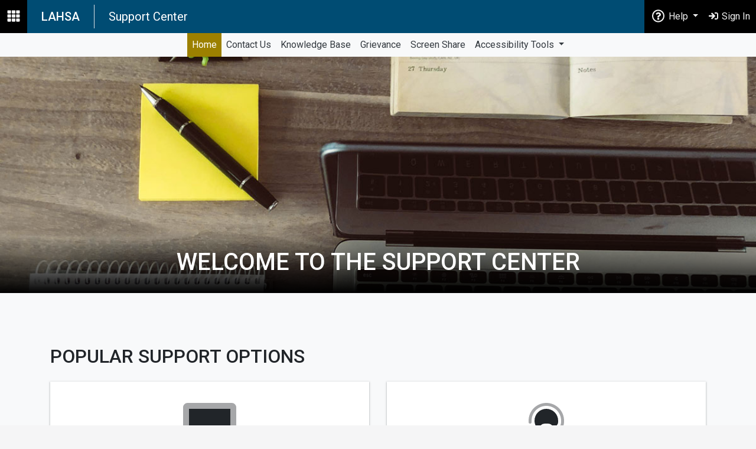

--- FILE ---
content_type: text/html; charset=utf-8
request_url: https://www.lahsa.org/support/?c=54-users
body_size: 29962
content:

<!DOCTYPE html>
<html lang="en-us">
<head><meta charset="utf-8" /><meta name="viewport" content="width=device-width, initial-scale=1.0, shrink-to-fit=no" /><meta name="description" /><meta name="author" /><link href="../favicon.ico" rel="shortcut icon" type="image/x-icon" /><title>
	Support Center
</title><link rel="stylesheet" href="https://cdnjs.cloudflare.com/ajax/libs/intro.js/2.9.3/introjs.min.css" integrity="sha256-/oZ7h/Jkj6AfibN/zTWrCoba0L+QhP9Tf/ZSgyZJCnY=" crossorigin="anonymous" /><link rel="stylesheet" href="https://cdnjs.cloudflare.com/ajax/libs/animate.css/4.0.0/animate.compat.css" /><link rel="stylesheet" href="//code.jquery.com/ui/1.13.0/themes/base/jquery-ui.css" /><link rel="stylesheet" href="../css/HelperStyling.css?v=0.0.4" /><link rel="stylesheet" href="../css/nofo-styling.css" />
    
    <script src="https://code.jquery.com/jquery-3.6.0.min.js" integrity="sha256-/xUj+3OJU5yExlq6GSYGSHk7tPXikynS7ogEvDej/m4=" crossorigin="anonymous"></script>
    <link rel='stylesheet' href='/css/lahsa.min.css?v=249.0.2'>
</head>
<body>
    <form method="post" action="./?c=54-users" id="ctl01">
<div class="aspNetHidden">
<input type="hidden" name="__VIEWSTATE" id="__VIEWSTATE" value="/MYWF00/75KbiIgk5cXHhTDOo12r0FJ1iMj+LveZArM0qXxKxZs2sLSHCmyvwqaipNofRAViw+ma6wQSOo3/RX2NEtzwT+4hNJFQ7h9zuro=" />
</div>

<script type="text/javascript">
//<![CDATA[
var theForm = document.forms['ctl01'];
if (!theForm) {
    theForm = document.ctl01;
}
function __doPostBack(eventTarget, eventArgument) {
    if (!theForm.onsubmit || (theForm.onsubmit() != false)) {
        theForm.__EVENTTARGET.value = eventTarget;
        theForm.__EVENTARGUMENT.value = eventArgument;
        theForm.submit();
    }
}
//]]>
</script>


<script src="/WebResource.axd?d=pynGkmcFUV13He1Qd6_TZPbdFxPDWHmAGB2wDcXq-z38IwHNEVHbwCTCenri-LY8tQh8jpTu-oaUxH3zzwjAKg2&amp;t=638901284248157332" type="text/javascript"></script>

<div class="aspNetHidden">

	<input type="hidden" name="__VIEWSTATEGENERATOR" id="__VIEWSTATEGENERATOR" value="44A9F777" />
	<input type="hidden" name="__SCROLLPOSITIONX" id="__SCROLLPOSITIONX" value="0" />
	<input type="hidden" name="__SCROLLPOSITIONY" id="__SCROLLPOSITIONY" value="0" />
	<input type="hidden" name="__EVENTTARGET" id="__EVENTTARGET" value="" />
	<input type="hidden" name="__EVENTARGUMENT" id="__EVENTARGUMENT" value="" />
</div>
        <header class="shadow">
            <nav id="topnavrow" class="navbar navbar-expand-xl navbar-dark bg-primary-dark py-0">
                <ul class="navbar-nav bg-night navbar-p">
                    <li class="nav-item">
                        <span class="nav-link" id="btnAppsLauncher" title="Apps Launcher" ><i class='fas fa-th fa-fw fa-lg' data-fa-transform='' aria-hidden='true'></i><noscript>JS error</noscript></span>
                    </li>
                </ul>

                <a class="navbar-brand px-4 border-right bold text-uppercase d-none d-xl-block" title="Go to main LAHSA website" href="/">LAHSA </a>

                <a id="hlAppTitle" class="navbar-brand pl-2 mr-auto" title="Home Page for this site" href="/support/"><span class='d-none d-lg-block'>Support Center</span><span class='d-lg-none'>Support</span></a>

                

                <ul class="navbar-nav text-center navbar-p bg-night" id="pnlAccount">
                    
                    <li class="nav-item dropdown d-none d-xl-block" >
                        <a href="#" class="nav-link dropdown-toggle" data-toggle="dropdown" role="button" aria-haspopup="true" aria-expanded="false">
                            <i class='fas far fa-question-circle fa-fw fa-lg' data-fa-transform='' aria-hidden='true'></i><noscript>JS error</noscript>  Help
                        </a>
                        <section class="dropdown-menu text-center text-lg-left dropdown-menu-right" aria-labelledby="dLabel">
                            <a href="/support" class="dropdown-item"><i class='fas far fa-question-circle fa-fw ' data-fa-transform='' aria-hidden='true'></i><noscript>JS error</noscript>&nbsp;Support Center</a>
                            <a id="hlHelpCenter" class="dropdown-item" href="/support/grievance" target="_blank"><i class="fas fa-flag-alt fa-fw"></i>&nbsp;Grievance</a>
                            <a id="hlContactUs" class="dropdown-item" href="/support/contact-us" target="_blank"><i class='fas fa-phone fa-fw ' data-fa-transform='' aria-hidden='true'></i><noscript>JS error</noscript>&nbsp;Contact Us</a>
                        </section>
                    </li>
                    
                            <li class="nav-item">
                                <a href='/portal/user/sign-in?ReturnUrl=%2fsupport%2f%3fc%3d54-users' class="nav-link"><i class='fas fa-sign-in fa-fw ' data-fa-transform='' aria-hidden='true'></i><noscript>JS error</noscript></i><span class="hidden-sm">&nbsp;Sign In</span></a>
                            </li>
                        
                </ul>

                <div id="pnlNavBarToggler" class="d-inline">
	
                    <button class="navbar-toggler ml-auto" type="button" data-toggle="collapse" data-target="#globalNav" aria-controls="navbarNav" aria-expanded="false" aria-label="Toggle navigation" title="Menu">
                        <span class="navbar-toggler-icon"></span>
                    </button>
                
</div>


            </nav>
            <nav id="masterNav" class="navbar navbar-expand-xl py-0 navbar-light bg-light">
                <section class="collapse navbar-collapse" id="globalNav">
                    <ul class="navbar-nav mx-auto text-center">
                        <li class='nav-item' id='home'><a  href='/support/' class='nav-link'  ><span>Home</span></a></li><li class='nav-item' id='contact'><a  href='contact-us' class='nav-link'  ><span>Contact Us</span></a></li><li class='nav-item' id='knowledge'><a  href='knowledge-base' class='nav-link' target='_blank' ><span>Knowledge Base</span></a></li><li class='nav-item' id='grievance'><a  href='grievance' class='nav-link'  ><span>Grievance</span></a></li><li class='nav-item' id=''><a  href='https://www.fastsupport.com/' class='nav-link' target='_blank' ><span>Screen Share</span></a></li>
                        <li class="nav-item dropdown" id="tools">
                            
                            <a class="nav-link dropdown-toggle" href="#" id="navbarDropdown" role="button" data-toggle="dropdown" aria-haspopup="true" aria-expanded="false">
                            Accessibility Tools
                            </a>
                            
                            <div class="dropdown-menu" aria-labelledby="navbarDropdown">
                                <div class="row">
                                    <div class="col-6 pr-0">
                                        <a id="increase" class="dropdown-item  text-center" href="#"><i class="fal fa-search-plus"></i></a>
                                    </div>
                                    
                                    <div class="col-6 pl-0">
                                        <a  id="decrease" class="dropdown-item  text-center" href="#"><i class="fal fa-search-minus"></i></a>
                                    </div>
                                </div>
                                <a id="grayscale" class="dropdown-item  text-center" href="#">Grayscale</a>
                                <a id="highContrast" class="dropdown-item  text-center" href="#">High Contrast</a>
                                
                            </div>

                       </li>
                    </ul>
                    <div id="google_translate_element" class="navbar-nav">

                    </div>

                    
                </section>
            </nav>
        </header>
        <main role="main" onclick="toogleAppsLauncherOutOfLauncher()">
            <section id='appsLauncher' class='apps-launcher shadow bg-white d-none'><label id='btnCloseAppsLauncher' class='dropdown-header bold text-uppercase text-primary p-3 border-bottom ml-auto' style='cursor: pointer;'><i class='fas fa-th fa-fw fa-lg' data-fa-transform='' aria-hidden='true'></i><noscript>JS error</noscript> Launcher</label><label class='dropdown-header text-primary bold text-uppercase'>General</label><nav class='navbar navbar-dark bg-primary-dark'><a  href='/' class='text-light'  data-toggle='tooltip' data-placement='right' title='LAHSA Home'><span><i class='fas fa-home fa-fw fa-lg' data-fa-transform='' aria-hidden='true'></i><noscript>JS error</noscript></span></a><a  href='/documents' class='text-light'  data-toggle='tooltip' data-placement='right' title='Documents'><span><i class='fas fa-copy fa-fw  fa-lg' data-fa-transform='' aria-hidden='true'></i><noscript>JS error</noscript></span></a><a  href='/events' class='text-light'  data-toggle='tooltip' data-placement='right' title='Events'><span><i class='fas fa-calendar-alt fa-fw  fa-lg' data-fa-transform='' aria-hidden='true'></i><noscript>JS error</noscript></span></a><a  href='/videos' class='text-light'  data-toggle='tooltip' data-placement='right' title='Videos'><span><i class='fas fab fa-youtube fa-fw  fa-lg' data-fa-transform='' aria-hidden='true'></i><noscript>JS error</noscript></span></a><a  href='/dashboards' class='text-light'  data-toggle='tooltip' data-placement='right' title='Data'><span><i class='fas fa-chart-bar fa-fw  fa-lg' data-fa-transform='' aria-hidden='true'></i><noscript>JS error</noscript></span></a></nav><label class='dropdown-header text-primary bold text-uppercase'>Apps</label><a  href='/portal/HCC/UHCDashboard' class='dropdown-item'  ><i class='fas fa-globe fa-fw ' data-fa-transform='' aria-hidden='true'></i><noscript>JS error</noscript>&nbsp;<span>Universal Housing App <span class='badge badge-secondary'>NEW</span></span></a><a  href='/capacity-building' class='dropdown-item'  ><i class='fas fa-graduation-cap fa-fw ' data-fa-transform='' aria-hidden='true'></i><noscript>JS error</noscript>&nbsp;<span>Capacity Building</span></a><a  href='/coc' class='dropdown-item'  ><i class='fas fa-universal-access fa-fw ' data-fa-transform='' aria-hidden='true'></i><noscript>JS error</noscript>&nbsp;<span>Continuum of Care</span></a><a  href='/ces' class='dropdown-item'  ><i class='fas fa-chart-network fa-fw ' data-fa-transform='' aria-hidden='true'></i><noscript>JS error</noscript>&nbsp;<span>Coordinated Entry System</span></a><a  href='/fileshare' class='dropdown-item'  ><i class='fas fa-cloud-upload fa-fw ' data-fa-transform='' aria-hidden='true'></i><noscript>JS error</noscript>&nbsp;<span>FileShare</span></a><a  href='/funding' class='dropdown-item'  ><i class='fas fa-hand-holding-seedling fa-fw ' data-fa-transform='' aria-hidden='true'></i><noscript>JS error</noscript>&nbsp;<span>Funding</span></a><a  href='/hmis' class='dropdown-item'  ><i class='fas fa-gem fa-fw ' data-fa-transform='' aria-hidden='true'></i><noscript>JS error</noscript>&nbsp;<span>HMIS</span></a><a  href='/homeless-count' class='dropdown-item'  ><i class='fas fa-hands fa-flip-vertical fa-fw ' data-fa-transform='' aria-hidden='true'></i><noscript>JS error</noscript>&nbsp;<span>Homeless Count</span></a><a  href='/portal/apps/housing-resource/' class='dropdown-item'  ><i class='fas fa-home fa-fw ' data-fa-transform='' aria-hidden='true'></i><noscript>JS error</noscript>&nbsp;<span>Resource Management System</span></a><a  href='/portal/apps/housing-extension/' class='dropdown-item'  ><i class='fas fa-plus-circle fa-fw ' data-fa-transform='' aria-hidden='true'></i><noscript>JS error</noscript>&nbsp;<span>Housing Extension</span></a><a  href='/portal/apps/la-hop' class='dropdown-item'  ><i class='fas fa-heart fa-fw ' data-fa-transform='' aria-hidden='true'></i><noscript>JS error</noscript>&nbsp;<span>LA-HOP</span></a><a  href='/policy/legislative-affairs' class='dropdown-item'  ><i class='fas fa-university fa-fw ' data-fa-transform='' aria-hidden='true'></i><noscript>JS error</noscript>&nbsp;<span>Legislative Affairs</span></a><a  href='/portal/myorg/' class='dropdown-item'  ><i class='fas fa-building fa-fw ' data-fa-transform='' aria-hidden='true'></i><noscript>JS error</noscript>&nbsp;<span>MyOrg</span></a><a  href='/portal/people/' class='dropdown-item'  ><i class='fas fa-users fa-fw ' data-fa-transform='' aria-hidden='true'></i><noscript>JS error</noscript>&nbsp;<span>People <span class='badge badge-secondary'>New</span></span></a><a  href='/policy' class='dropdown-item'  ><i class='fas fa-book fa-fw ' data-fa-transform='' aria-hidden='true'></i><noscript>JS error</noscript>&nbsp;<span>Policy</span></a><a  href='/portal/apps/veterans' class='dropdown-item'  ><i class='fas fa-angle-double-down fa-fw ' data-fa-transform='' aria-hidden='true'></i><noscript>JS error</noscript>&nbsp;<span>Veterans By Name</span></a><a  href='https://lahsaegms.my.salesforce-sites.com/' class='dropdown-item'  ><i class='fas fa-handshake fa-fw ' data-fa-transform='' aria-hidden='true'></i><noscript>JS error</noscript>&nbsp;<span>EGMS (LAHSA staff)</span></a><a  href='https://lahsaegms.my.site.com/' class='dropdown-item'  ><i class='fas fa-handshake fa-fw ' data-fa-transform='' aria-hidden='true'></i><noscript>JS error</noscript>&nbsp;<span>EGMS</span></a><section class='dropdown-divider'></section><a  href='/portal/' class='dropdown-item text-primary text-right text-uppercase'  ><span>All Apps <i class='fas fa-chevron-right fa-fw ' data-fa-transform='' aria-hidden='true'></i><noscript>JS error</noscript></span></a></section>
            

            
            
            
            <section class="container-fluid px-0">
                <section class="row no-gutters">
                    
                    <div id="pnlBody" class="col-lg-12">
	
                        <section class="full-screen">
                            
                            
                            
    <section id='carousel' class='carousel slide d-print-none' data-ride='carousel'> <section class='carousel-inner' role='listbox'><section class='carousel-item active'><section style = "background: url('https://www.lahsa.org/service/get-image?id=c1e642f3-d776-4abb-993c-1e5cb856943b.jpg') center center; background-size: cover;" class='slider-size'><section class='carousel-caption bg-dark-fade'><h1><h1>Welcome to the support center</h1></h1> </section> </section>  </section>  </section> </section>
    <section class="jumbotron bg-light mb-0">
        <section class="container">
            <h2 class="my-4">Popular Support Options</h2>
            <section class="card-deck offset-md-3 mb-4">
                <section class="card">
                    <section class="card-body text-center">
                        <i class="fad fa-desktop fa-5x m-3"></i>
                        <h2 class="h4 text-secondary">Screen Share Support</h2>
                        <p>Allow us to help you remotely</p>
                    </section>
                    <section class="card-footer bg-transparent plain mb-4">
                        <a href="https://www.fastsupport.com/" class="btn btn-secondary col-md-10 offset-md-1 flex-fill" target="_blank">Screen Share</a>
                    </section>
                </section>
                <section class="card">
                    <section class="card-body text-center">
                        <i class="fad fa-user-headset fa-5x m-3"></i>
                        <h2 class="h4 text-secondary">Enterprise Ticketing System
                        </h2>
                        <p class="px-4">Submit a ticket to LAHSA's support desks via our centralized ticketing system</p>
                    </section>
                    <section class="card-footer bg-transparent plain mb-4">
                        <a href="https://lahsa.freshservice.com/support/home" class="btn btn-secondary col-md-10 offset-md-1 flex-fill">Submit Ticket</a>
                    </section>
                </section>
            </section>
            <section class="card-deck mb-4">

                <section class="card">
                    <section class="card-body text-center">
                        <i class="fad fa-phone fa-5x m-3"></i>
                        <h2 class="h4 text-secondary">Contact us</h2>
                        <p>Do you have a question? Let us know!</p>
                    </section>
                    <section class="card-footer  bg-transparent plain mb-4">
                        <a href="contact-us" class="btn btn-secondary  col-md-10 offset-md-1 flex-fill">Contact Us</a>
                    </section>
                </section>
                <section class="card">
                    <section class="card-body text-center">
                        <i class="fad fa-file-exclamation fa-5x m-3"></i>
                        <h2 class="h4 text-secondary">Grievance</h2>
                        <p>Follow up on a provider grievance</p>
                    </section>
                    <section class="card-footer  bg-transparent plain mb-4">
                        <a href="grievance" class="btn btn-secondary  col-md-10 offset-md-1 flex-fill">Learn More</a>
                    </section>
                </section>
            </section>
        </section>
    </section>
    <section class="jumbotron bg-white mb-0">
        <section class="container">
            <section class="card my-3">
                <section class="card-body">
                    <section class="row">
                        <section class="col-md-12">
                            <h3>Visiting LAHSA</h3>
                            <p>There are several parking options. Click below for a list of parking lots with approximate daily charge.</p>
                            <p class="text-muted">
                                <i>This information is provided as a courtesy. All parking prices are subject to change without notice. LAHSA does not validate for parking.</i>
                            </p>
                            <table class="table">
                                <tbody>
                                    <tr>
                                        <th>Parking Lot Name</th>
                                        <th>Address</th>
                                        <th>Rate</th>
                                    </tr>
                                </tbody>
                                <tbody>
                                    <tr>
                                        <td>707 Wilshire Parking</td>
                                        <td><a href='https://www.google.com/maps/place/707 Wilshire Blvd' target='_blank'>707 Wilshire Blvd</a></td>
                                        <td>$18/day before 9am<br />
                                            $42/day after 9am</td>
                                    </tr>
                                    <tr>
                                        <td>611 6th Street Parking</td>
                                        <td><a href='https://www.google.com/maps/place/611 W. 6th St' target='_blank'>611 W. 6th St</a></td>
                                        <td>$13.00</td>
                                    </tr>
                                    <tr>
                                        <td>Roosevelt Apartments & Lofts</td>
                                        <td><a href='https://www.google.com/maps/place/646 S. Flower St' target='_blank'>646 S. Flower St</a></td>
                                        <td>$12.50</td>
                                    </tr>
                                    <tr>
                                        <td>ATHENA Parking</td>
                                        <td><a href='https://www.google.com/maps/place/725 S. Grand Ave' target='_blank'>725 S. Grand Ave</a></td>
                                        <td>$12</td>
                                    </tr>
                                    <tr>
                                        <td>ATHENA Parking</td>
                                        <td><a href='https://www.google.com/maps/place/718 S. Figueroa St' target='_blank'>718 S. Figueroa St</a></td>
                                        <td>$15</td>
                                    </tr>
                                    <tr>
                                        <td>UNITED Valet  Parking</td>
                                        <td><a href='https://www.google.com/maps/place/725 S. Flower St' target='_blank'>725 S. Flower St</a></td>
                                        <td>$15</td>
                                    </tr>
                                    <tr>
                                        <td>UNITED Valet  Parking</td>
                                        <td><a href='https://www.google.com/maps/place/643 S. Hope St' target='_blank'>643 S. Hope St</a></td>
                                        <td>$19</td>
                                    </tr>
                                    <tr>
                                        <td>UNITED Valet  Parking</td>
                                        <td><a href='https://www.google.com/maps/place/757 S. Flower St' target='_blank'>757 S. Flower St</a></td>
                                        <td>$15</td>
                                    </tr>
                                    <tr>
                                        <td>JOE'S Auto Parks</td>
                                        <td><a href='https://www.google.com/maps/place/746 S. Hope St' target='_blank'>746 S. Hope St</a></td>
                                        <td>$10</td>
                                    </tr>
                                </tbody>
                            </table>
                        </section>
                    </section>
                </section>
            </section>
        </section>
    </section>
    <section class="jumbotron bg-light mb-0">
        <section class="container">
            <section class="card">
                <section class="card-body">
                    <h3>Public Transporation</h3>
                    <p>The office is located near the 7th St. /Metro Center/Julian Dixon stop, a hub for the Blue, Red and Purple lines</p>
                    <h3>Map</h3>
                    <img class='img-fluid' src='https://maps.googleapis.com/maps/api/staticmap?key=AIzaSyDanChdV0CqLeCYhsOxS2M0E1XXotkvg2o&markers=color:red%7C707+Wilshire+Blvd,+90017&zoom=14&size=640x320&maptype=roadmap&style=feature:administrative.land_parcel%7Celement:labels%7Cvisibility:off&style=feature:poi%7Celement:labels.text%7Cvisibility:off&style=feature:poi.business%7Cvisibility:off&style=feature:road%7Celement:labels.icon%7Cvisibility:off&style=feature:road.local%7Celement:labels%7Cvisibility:off&style=feature:transit%7Cvisibility:off' />
                </section>
            </section>
        </section>
    </section>


                        </section>
                        <button id="btnScrollToTop" class="btn btn-secondary btn-small rounded-0 shadow-lg opacity-5" title="Go to top"><i class='fas fa-caret-up fa-fw ' data-fa-transform='' aria-hidden='true'></i><noscript>JS error</noscript></button>
                    
</div>
                </section>
                <footer class="footer d-print-none border-top pt-3 bg-light" id="pnlFooter">
                    <section class="container">
                        
                        
                        <section class="row">
                            <section class="col-md-9">
                                <ul class="list-inline">
                                    <li class="list-inline-item"><a href="/about">About</a></li>
                                    <li class="list-inline-item"><a href="/jobs">Jobs</a></li>
                                    <li class="list-inline-item"><a href="/news">News</a></li>
                                    <li class="list-inline-item"><a href="/privacy.aspx">Privacy Policy</a></li>
                                    <li class="list-inline-item"><a href="/support.aspx">Support</a></li>
                                </ul>
                            </section>
                            <section class="col-md-3 text-center">
                                <ul class="list-inline">
                                    <li class="list-inline-item"><a href="https://www.facebook.com/lahsa.org/" target="_blank" data-toggle="tooltip" data-placement="left" title="Visit us on Facebook"><i class='fas fab fa-facebook-square fa-fw fa-lg' data-fa-transform='' aria-hidden='true'></i><noscript>JS error</noscript></a></li>
                                    <li class="list-inline-item"><a href="https://twitter.com/LAHomeless" target="_blank" data-toggle="tooltip" data-placement="bottom" title="Follow us on Twitter"><i class='fas fab fa-twitter-square fa-fw fa-lg' data-fa-transform='' aria-hidden='true'></i><noscript>JS error</noscript></a></li>
                                    <li class="list-inline-item"><a href="https://www.instagram.com/lahomelessservices/" target="_blank" data-toggle="tooltip" data-placement="bottom" title="Follow us on Instagram"><i class='fas fab fa-instagram fa-fw fa-lg' data-fa-transform='' aria-hidden='true'></i><noscript>JS error</noscript></a></li>
                                    <li class="list-inline-item"><a href="https://www.youtube.com/user/LAHSAIT" target="_blank" data-toggle="tooltip" data-placement="right" title="Watch us on YouTube"><i class='fas fab fa-youtube fa-fw fa-lg' data-fa-transform='' aria-hidden='true'></i><noscript>JS error</noscript></a></li>
                                </ul>
                            </section>
                        </section>

                        <section class="row justify-content-between">
                            <section class="col-6">
                                <p>
                                    <a href="/">
                                        
                                        <span class="d-none d-md-inline">Los Angeles Homeless Services Authority</span>
                                    </a>
                                </p>
                            </section>
                            <section class="col-md-3 text-center d-none d-md-inline">
                                
                                
                            </section> 
                            
                            <section class="col-md-3 text-center d-none d-md-inline">
                                <section>
                                    <a href="https://www.translatetheweb.com/?from=&to=es&ref=trb_ct&dl=en&rr=HE&a=https%3a%2f%2fwww.lahsa.org%2f">Translate in IE</a>
                                </section>
                            </section>
                        </section>
                    </section>
                </footer>
                <section id="snackbar-container">
                    <section class="snackbar">
                        <span id="snackbar-content"></span>
                    </section>
                </section>
            </section>
        </main>
    

<script type="text/javascript">
//<![CDATA[

theForm.oldSubmit = theForm.submit;
theForm.submit = WebForm_SaveScrollPositionSubmit;

theForm.oldOnSubmit = theForm.onsubmit;
theForm.onsubmit = WebForm_SaveScrollPositionOnSubmit;
//]]>
</script>
</form>
    <!-- Google Translate -->
    <script type="text/javascript" src="//translate.google.com/translate_a/element.js?cb=googleTranslateElementInit"></script>
    <div id="PnlGoogleAnalytics">
	
        <!-- Google tag (gtag.js) -->
        <script async src="https://www.googletagmanager.com/gtag/js?id=G-YS8V4VFZ5S"></script>
        <script>
            window.dataLayer = window.dataLayer || [];
            function gtag() { dataLayer.push(arguments); }
            gtag('js', new Date());

            gtag('config', 'G-YS8V4VFZ5S');
        </script>
        <!--THE BELOW CODE WAS FOR UA which depecrated 7.1.23 -->
        <!-- Google Analytics Code --> 

        <!-- End Google Analytics Code -->
    
</div>

    <script src="https://cdn.jsdelivr.net/npm/popper.js@1.16.1/dist/umd/popper.min.js" integrity="sha384-9/reFTGAW83EW2RDu2S0VKaIzap3H66lZH81PoYlFhbGU+6BZp6G7niu735Sk7lN" crossorigin="anonymous"></script>
    <script src="https://cdn.jsdelivr.net/npm/bootstrap@4.6.1/dist/js/bootstrap.min.js" integrity="sha384-VHvPCCyXqtD5DqJeNxl2dtTyhF78xXNXdkwX1CZeRusQfRKp+tA7hAShOK/B/fQ2" crossorigin="anonymous"></script>
    <script defer src="https://pro.fontawesome.com/releases/v5.14.0/js/all.js" integrity="sha384-8nFttujfhbCh3CZJ34J+BtLPrg9cGflbku3ZQUTUewA7mqA8TG5Uip4fzQRbERs0" crossorigin="anonymous"></script>
    <script src="https://cdnjs.cloudflare.com/ajax/libs/intro.js/2.9.3/intro.min.js" integrity="sha256-fOPHmaamqkHPv4QYGxkiSKm7O/3GAJ4554pQXYleoLo=" crossorigin="anonymous"></script>
    <script src="/js/code.js?v=138.0.4"></script>
    <script src="/js/fetchWrapper.js?v=0.0.4"></script>
    <script>
        isFirstTime('beenHereBefore_master');
    </script>
    <script>
        function toogleAppsLauncherOutOfLauncher() {
            const id = document.getElementById('appsLauncher')
            if (!id.classList.contains('d-none')) {
                id.classList.add('d-none', 'animated', 'fadeIn', 'faster');
            }
        }
       
    </script>
    
    <script>
        activateTab('#home');
    </script>

</body>
</html>


--- FILE ---
content_type: text/css
request_url: https://www.lahsa.org/css/HelperStyling.css?v=0.0.4
body_size: 1365
content:
.responsive-table-basic {
    margin: auto;
    border-collapse: collapse;
    overflow-x: auto;
    display: block;
    width: fit-content;
    max-width: 100%;
}

.responsive-image-basic {
    max-width: 100%;
    height: auto;
}

.thead-info {
    background-color: #00668840;
}

#find-app-shelter-adults-interim-housing {
    background-size: contain;
    background-repeat: no-repeat;
    /*    background-image: url("https://www.lahsa.org/service/get-image?id=22b41bb1-a59f-412e-b159-d6c602774bb6.jpg");*/
    background-image: url("https://www.lahsa.org/service/get-image?id=9a66eaaf-d0fe-4567-863c-35c6570b790a.jpg ");
}

#find-app-shelter-youth-adults-interim-housing {
    background-size: contain;
    background-repeat: no-repeat;
    /*    background-image: url("https://www.lahsa.org/service/get-image?id=22b41bb1-a59f-412e-b159-d6c602774bb6.jpg");
*/ background-image: url("https://www.lahsa.org/service/get-image?id=9a66eaaf-d0fe-4567-863c-35c6570b790a.jpg ");
}

.text-normalcase {
    text-transform: none !important;
}

/*.btn-arrow-acc:after {
    content: "\f107" !important;
    font-family: 'Font Awesome 5 Free' !important;
    font-weight: 900 !important;
    float: right !important;
    color: deeppink !important;
}


.btn-arrow-acc.collapsed:after {
    content: "\f106" !important;
}*/

--- FILE ---
content_type: text/css
request_url: https://www.lahsa.org/css/nofo-styling.css
body_size: 91
content:
.sticky-v1 {
    position: -webkit-sticky;
    position: sticky;
    top: 100px;
}


--- FILE ---
content_type: application/javascript
request_url: https://www.lahsa.org/js/code.js?v=138.0.4
body_size: 14195
content:
// JS EQUIVALENT OF Document.Ready() or init
function readyDoc(fn) {
    if (document.readyState !== 'loading') {
        fn();
    } else {
        document.addEventListener('DOMContentLoaded', fn);
    }
}

readyDoc(function () {
    isFirstTime();
    toogleAppsLauncher('#btnAppsLauncher');
    toogleAppsLauncher('#btnCloseAppsLauncher');
    initTooltip();
    initPopOver();
    initExternalLink();

    $('#increase, #decrease').on('click', function () { // click to increase or decrease
        var btn = $(this),
            fontSize = parseInt(window.getComputedStyle(document.body, null).fontSize, 0); // parse the body font size as a number
        if (btn[0].id === "increase") { // detect the button being clicked
            fontSize++; // increase the base font size
        } else {
            fontSize--; // or decrease
        }
        document.body.style.fontSize = fontSize + 'px'; // set the body font size to the new value
    });

    $('#grayscale').on('click', function () {
        console.log("test!");
        if (document.body.style.filter === 'grayscale(100%)') {
            document.body.style.filter = 'grayscale(0%)';
        } else {
            document.body.style.filter = 'grayscale(100%)';
        }
    });

    $('#highContrast').on('click', function () {
        console.log("test!");
        if (document.body.style.filter === 'contrast(2000%)') {
            document.body.style.filter = 'contrast(100%)';
        } else {
            document.body.style.filter = 'contrast(2000%)';
        }
    });
});

// When the user scrolls down 20px from the top of the document, show the button
window.onscroll = function () {
    scrollFunction();
};

function scrollFunction() {
    let btnToTop = document.getElementById("btnScrollToTop");
    if (btnToTop === null || btnToTop === undefined) {
        return;
    }
    if (document.body.scrollTop > 110 || document.documentElement.scrollTop > 110) {
        btnToTop.style.display = "block";
    } else {
        btnToTop.style.display = "none";
    }
}

// When the user clicks on the button, scroll to the top of the document
$('#btnScrollToTop').on("click", function (e) {
    e.preventDefault();
    window.scrollTo(0, 0);
});

/**
 * Opens Modal to notify users that they can email user.
 * MSG will provide email so users can email them dept/org/etc.
 * Modal html is stored in specific page
 **/
function openEmailMsgModal() {
    $('#emailMsgModal').modal("show");
    //console.log("This is the email modal: ", true);
}


function initTooltip() {
    $('[data-toggle="tooltip"]').tooltip();
}

function initPopOver() {
    $('[data-toggle="popover"]').popover({
        trigger: 'focus'
    });
}

function activateTab(linkID) {
    $(linkID).addClass('active');
}

//Adds an external link icon to the end of link
function initExternalLink() {
    $('a[target*="_blank"], a[target*="blank"]').on("mouseenter", function () {
        $(this).append('<sup class="extra"> <i class="fas fa-external-link-alt"></i></sup>');
    }).on("mouseleave", function () {
        $(this).children('.extra').remove();
    });
}
$('.shadow-hover').on("mouseenter", function () {
    $(this).addClass('shadow').css('cursor', 'pointer');
}).on("mouseleave", function () {
    $(this).removeClass('shadow');
});
//check if first time visitor
function isFirstTime(ls) {
    let firstTime = getLocalStorage(ls);
    if (firstTime !== "2") {
       /* introJs().start();*/
        setLocalStorage(ls, "2");
    }
}
// Create Cookie
function setCookie(cname, cvalue, exdays) {
    var d = new Date();
    d.setTime(d.getTime() + (exdays * 24 * 60 * 60 * 1000));
    var expires = "expires=" + d.toUTCString();
    document.cookie = cname + "=" + cvalue + ";" + expires + ";path=/";
}
//get Cookie
function getCookie(cname) {
    var name = cname + "=";
    var decodedCookie = decodeURIComponent(document.cookie);
    var ca = decodedCookie.split(';');
    for (var i = 0; i < ca.length; i++) {
        var c = ca[i];
        while (c.charAt(0) === ' ') {
            c = c.substring(1);
        }
        if (c.indexOf(name) === 0) {
            return c.substring(name.length, c.length);
        }
    }
    return "";
}
//Create Storage item
function setLocalStorage(name, val) {
    let bool = checkStorageSupport();
    // Check browser support
    if (bool === true) {
        localStorage.setItem(name, val);
    }
}
function checkStorageSupport() {
    // Check browser support
    if (typeof (Storage) !== "undefined") {
        return true;
    } else {
        return false;
    }
}
function getLocalStorage(name) {
    // Retrieve
    let lsn = localStorage.getItem(name);
    return lsn;
}
function toogleAppsLauncher(objId) {
    $(objId).on("click", function () {
        $('#appsLauncher').toggleClass('d-none animated fadeIn faster');
    });
}
function googleTranslateElementInit() {
    new google.translate.TranslateElement({ pageLanguage: 'en', includedLanguages: 'en,es,fa,hy,ja,ko,ru,tl,vi,zh-CN,zh-TW', layout: google.translate.TranslateElement.InlineLayout.SIMPLE }, 'google_translate_element');
}

/*!
 * IE10 viewport hack for Surface/desktop Windows 8 bug
 * Copyright 2014-2015 Twitter, Inc.
 * Licensed under MIT (https://github.com/twbs/bootstrap/blob/master/LICENSE)
 */
// See the Getting Started docs for more information:
// http://getbootstrap.com/getting-started/#support-ie10-width
(function () {
    'use strict';
    if (navigator.userAgent.match(/IEMobile\/10\.0/)) {
        var msViewportStyle = document.createElement('style');
        msViewportStyle.appendChild(
            document.createTextNode(
                '@-ms-viewport{width:auto!important}'
            )
        );
        document.querySelector('head').appendChild(msViewportStyle);
    }
})();
//pingdom code START
var _prum = [['id', '58a73f68ba561ac475c62257'],
['mark', 'firstbyte', (new Date()).getTime()]];
(function () {
    var s = document.getElementsByTagName('script')[0]
        , p = document.createElement('script');
    p.async = 'async';
    p.src = '//rum-static.pingdom.net/prum.min.js';
    s.parentNode.insertBefore(p, s);
})();
//pingdom code END
function showSnackbar(msg, _class) {
    var x = $(".snackbar");
    var y = $("#snackbar-content");
    y.removeAttr("class");// atttemp to avoid error
    if (_class === "" || _class === null || _class === undefined) {
        _class = "snackbar-default";
    } else {
        _class = "d-block alert " + _class;
    }
    _class += " text-center ";
    y.addClass(_class);
    x.toggleClass("snackbar-opened");
    y.html(msg);
    setTimeout(function () { x.toggleClass("snackbar-opened"); }, 5000);
}
//GetLatlong
function getLocation() {
    if (navigator.geolocation) {
        navigator.geolocation.getCurrentPosition(showPosition, showGeoLocationError);
    } else {
        showSnackbar("Geolocation is not supported by this browser.");
    }
}
function showGeoLocationError(error) {
    switch (error.code) {
        case error.PERMISSION_DENIED:
            showSnackbar("You've denied the request to find you. Update your browser settings", "alert-danger");
            break;
        case error.POSITION_UNAVAILABLE:
            showSnackbar("Location information unavailable.", "alert-danger");
            break;
        case error.TIMEOUT:
            showSnackbar("The request to get user location timed out.", "alert-danger");
            break;
        case error.UNKNOWN_ERROR:
            showSnackbar("An unknown error occurred.", "alert-danger");
            break;
    }
}
function showPosition(position) {
    //    x.innerHTML = "Latitude: " + position.coords.latitude +
    //  ", Longitude: " + position.coords.longitude;
    //alert("Latitude: " + position.coords.latitude + ", Longitude: " + position.coords.longitude);
    //document.getElementById("lblLat").value = position.coords.latitude;
    //document.getElementById("lblLong").value = position.coords.longitude;
    //document.getElementById("address1TextBox").value = position.coords.latitude + "," + position.coords.longitude;
    //$('#btnSearchAddress').click();
    location.href = '?latlong=' + position.coords.latitude + "," + position.coords.longitude + '&r=5';
}
function get_random_color() {
    var letters = '0123456789ABCDEF'.split('');
    var color = '#';
    for (var i = 0; i < 6; i++) {
        color += letters[Math.round(Math.random() * 15)];
    }
    return color;
}
function randomBackgroundColor(classid) {
    $('.' + classid).each(function () {
        $(this).css("background-color", get_random_color());
    });
}
function randomTextColor(classid) {
    $("." + classid).each(function () {
        $(this).css("color", get_random_color());
    });
}
function getQueryVal(field, url) {
    var href = url ? url : window.location.href;
    var reg = new RegExp('[?&]' + field + '=([^&#]*)', 'i');
    var string = reg.exec(href);
    return string ? string[1] : null;
}
function queryExists(field) {
    var url = window.location.href;
    if (url.indexOf('?' + field + '=') !== -1)
        return true;
    else if (url.indexOf('&' + field + '=') !== -1)
        return true;
    return false;
}
function toggleValidation(controlName) {
    var selectedText = $('#ddl' + controlName + ' option:selected').text();
    if (selectedText === 'Other') {
        $('#section' + controlName + 'Other').removeClass('d-none');
        ValidatorEnable(document.getElementById('rqf' + controlName + 'Other'), true);
    } else {
        $('#section' + controlName + 'Other').addClass('d-none');
        ValidatorEnable(document.getElementById('rqf' + controlName + 'Other'), false);
    }
}
function handleOtherCheckboxClickEvent(controlName) {
    $("input[id^='chklist" + controlName + "']").on('click', function () {
        var checked = $(this).prop('checked');
        var value = $(this).val();
        var text = $(this).closest("td").find("badge").html();
        if (text === 'Other') {
            if (checked === true) {
                $('#txt' + controlName + 'Other').removeClass('d-none');
                ValidatorEnable(document.getElementById('rqf' + controlName + 'Other'), true);
            } else {
                $('#txt' + controlName + 'Other').addClass('d-none');
                $('#section' + controlName).removeClass('has-error');
                ValidatorEnable(document.getElementById('rqf' + controlName + 'Other'), false);
            }
        }
    });
}
function initOtherTextboxValidation(controlName) {
    var checkbox_id = $('#chklist' + controlName).find('label[for]').filter(function () {
        return $(this).text() === 'Other';
    }).attr('for');
    var checked = $('#' + checkbox_id).prop('checked');
    if (checked === true) {
        $('#txt' + controlName + 'Other').removeClass('d-none');
        ValidatorEnable(document.getElementById('rqf' + controlName + 'Other'), true);
    } else {
        $('#txt' + controlName + 'Other').addClass('d-none');
        ValidatorEnable(document.getElementById('rqf' + controlName + 'Other'), false);
    }
}
function handleOtherTextboxChangeEvent(controlName) {
    $('#txt' + controlName + 'Other').on('change', function () {
        var checkbox_id = $('#chklist' + controlName).find('label[for]').filter(function () {
            return $(this).text() === 'Other';
        }).attr('for');
        var checked = $('#' + checkbox_id).prop('checked');
        if (checked === true && $(this).val().trim() !== '') {
            $('#section' + controlName).removeClass('has-error');
        }
    });
}
function togglePW(controlID) {
    var x = document.getElementById(controlID);
    if (x.type === "password") {
        x.type = "text";
    } else {
        x.type = "password";
    }
}
function getParameterByName(name, url) {
    if (!url) url = window.location.href;
    name = name.replace(/[\[\]]/g, '\\$&');
    var regex = new RegExp('[?&]' + name + '(=([^&#]*)|&|#|$)'),
        results = regex.exec(url);
    if (!results) return null;
    if (!results[2]) return '';
    return decodeURIComponent(results[2].replace(/\+/g, ' '));
}
function copyToClipboard(val) {
    const el = document.createElement('textarea');
    el.value = val;
    document.body.appendChild(el);
    el.select();
    document.execCommand('copy');
    showSnackbar("Copied!");
    document.body.removeChild(el);
}
function isIOS(modalid, LsVal) {
    // Detects if device is on iOS 
    const isIos = () => {
        const userAgent = window.navigator.userAgent.toLowerCase();
        return /iphone|ipad|ipod/.test(userAgent);
    };
    // Detects if device is in standalone mode
    const isInStandaloneMode = () => 'standalone' in window.navigator && window.navigator.standalone;
    // Checks if should display install popup notification:
    if (isIos() && !isInStandaloneMode()) {
        if (LsVal !== "1") {
            $('#' + modalid).modal('show');
            var a2hsBtn = document.querySelector(".ad2hs-prompt");  // hide our user interface that shows our A2HS button
            a2hsBtn.style.display = 'none';  // Show the prompt
        }
    }
}

function getIcon(iconName, extraCSS, transform, isStacked) {
    fetch("/service/get-icon.ashx?iconName=" + iconName + "&extraCSS=" + checkEmpty(extraCSS) + "&transform=" + checkEmpty(transform) + "&isStacked=" + false)
        .then((response) => {
            return response.json();
        })
        .then((data) => {
            return data;
        })
        .catch(function () {
            return "failure";
        });
}

function checkEmpty(val) {
    if (hasValue(val) === false) {
        val = '';
    }
    return val;
}

function hasValue(val) {
    var bit = true;
    if (val === '' || val === null || val === undefined) {
        bit = false;
    }
    return bit;
}